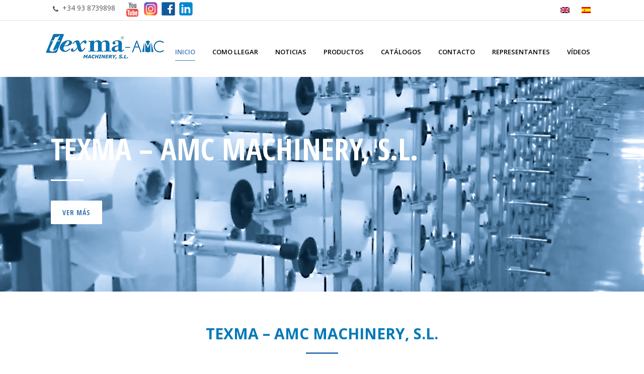

--- FILE ---
content_type: text/html; charset=UTF-8
request_url: https://texma.com/
body_size: 7503
content:
	<!DOCTYPE html>
<html lang="es-ES">
<head>
	<meta charset="UTF-8" />
	
	<title>Texma Machinery S.L | Maquinaria Textil</title>

<link rel="stylesheet" href="https://texma.com/wp-content/plugins/sitepress-multilingual-cms/res/css/language-selector.css?v=3.2.7" type="text/css" media="all" />

	
			
						<meta name="viewport" content="width=device-width,initial-scale=1,user-scalable=no">
		
	<link rel="profile" href="http://gmpg.org/xfn/11" />
	<link rel="pingback" href="https://texma.com/xmlrpc.php" />
	<link rel="shortcut icon" type="image/x-icon" href="">
	<link rel="apple-touch-icon" href=""/>
	<link href='//fonts.googleapis.com/css?family=Raleway:100,200,300,400,500,600,700,800,900,300italic,400italic|Open+Sans:100,200,300,400,500,600,700,800,900,300italic,400italic|Montserrat:100,200,300,400,500,600,700,800,900,300italic,400italic|Open+Sans+Condensed:100,200,300,400,500,600,700,800,900,300italic,400italic|Raleway:100,200,300,400,500,600,700,800,900,300italic,400italic&subset=latin,latin-ext' rel='stylesheet' type='text/css'>
<link rel='dns-prefetch' href='//maps.googleapis.com' />
<link rel='dns-prefetch' href='//s.w.org' />
<link rel="alternate" type="application/rss+xml" title="Texma Machinery S.L &raquo; Feed" href="https://texma.com/feed/" />
<link rel="alternate" type="application/rss+xml" title="Texma Machinery S.L &raquo; RSS de los comentarios" href="https://texma.com/comments/feed/" />
<link rel="alternate" type="application/rss+xml" title="Texma Machinery S.L &raquo; Home RSS de los comentarios" href="https://texma.com/home/feed/" />
		<script type="text/javascript">
			window._wpemojiSettings = {"baseUrl":"https:\/\/s.w.org\/images\/core\/emoji\/11\/72x72\/","ext":".png","svgUrl":"https:\/\/s.w.org\/images\/core\/emoji\/11\/svg\/","svgExt":".svg","source":{"concatemoji":"https:\/\/texma.com\/wp-includes\/js\/wp-emoji-release.min.js?ver=4.9.26"}};
			!function(e,a,t){var n,r,o,i=a.createElement("canvas"),p=i.getContext&&i.getContext("2d");function s(e,t){var a=String.fromCharCode;p.clearRect(0,0,i.width,i.height),p.fillText(a.apply(this,e),0,0);e=i.toDataURL();return p.clearRect(0,0,i.width,i.height),p.fillText(a.apply(this,t),0,0),e===i.toDataURL()}function c(e){var t=a.createElement("script");t.src=e,t.defer=t.type="text/javascript",a.getElementsByTagName("head")[0].appendChild(t)}for(o=Array("flag","emoji"),t.supports={everything:!0,everythingExceptFlag:!0},r=0;r<o.length;r++)t.supports[o[r]]=function(e){if(!p||!p.fillText)return!1;switch(p.textBaseline="top",p.font="600 32px Arial",e){case"flag":return s([55356,56826,55356,56819],[55356,56826,8203,55356,56819])?!1:!s([55356,57332,56128,56423,56128,56418,56128,56421,56128,56430,56128,56423,56128,56447],[55356,57332,8203,56128,56423,8203,56128,56418,8203,56128,56421,8203,56128,56430,8203,56128,56423,8203,56128,56447]);case"emoji":return!s([55358,56760,9792,65039],[55358,56760,8203,9792,65039])}return!1}(o[r]),t.supports.everything=t.supports.everything&&t.supports[o[r]],"flag"!==o[r]&&(t.supports.everythingExceptFlag=t.supports.everythingExceptFlag&&t.supports[o[r]]);t.supports.everythingExceptFlag=t.supports.everythingExceptFlag&&!t.supports.flag,t.DOMReady=!1,t.readyCallback=function(){t.DOMReady=!0},t.supports.everything||(n=function(){t.readyCallback()},a.addEventListener?(a.addEventListener("DOMContentLoaded",n,!1),e.addEventListener("load",n,!1)):(e.attachEvent("onload",n),a.attachEvent("onreadystatechange",function(){"complete"===a.readyState&&t.readyCallback()})),(n=t.source||{}).concatemoji?c(n.concatemoji):n.wpemoji&&n.twemoji&&(c(n.twemoji),c(n.wpemoji)))}(window,document,window._wpemojiSettings);
		</script>
		<style type="text/css">
img.wp-smiley,
img.emoji {
	display: inline !important;
	border: none !important;
	box-shadow: none !important;
	height: 1em !important;
	width: 1em !important;
	margin: 0 .07em !important;
	vertical-align: -0.1em !important;
	background: none !important;
	padding: 0 !important;
}
</style>
<link rel='stylesheet' id='contact-form-7-css'  href='https://texma.com/wp-content/plugins/contact-form-7/includes/css/styles.css?ver=5.0.4' type='text/css' media='all' />
<link rel='stylesheet' id='rs-plugin-settings-css'  href='https://texma.com/wp-content/plugins/revslider/public/assets/css/settings.css?ver=5.3.1' type='text/css' media='all' />
<style id='rs-plugin-settings-inline-css' type='text/css'>
#rs-demo-id {}
</style>
<link rel='stylesheet' id='default_style-css'  href='https://texma.com/wp-content/themes/bridge/style.css?ver=4.9.26' type='text/css' media='all' />
<link rel='stylesheet' id='qode_font_awesome-css'  href='https://texma.com/wp-content/themes/bridge/css/font-awesome/css/font-awesome.min.css?ver=4.9.26' type='text/css' media='all' />
<link rel='stylesheet' id='qode_font_elegant-css'  href='https://texma.com/wp-content/themes/bridge/css/elegant-icons/style.min.css?ver=4.9.26' type='text/css' media='all' />
<link rel='stylesheet' id='qode_linea_icons-css'  href='https://texma.com/wp-content/themes/bridge/css/linea-icons/style.css?ver=4.9.26' type='text/css' media='all' />
<link rel='stylesheet' id='stylesheet-css'  href='https://texma.com/wp-content/themes/bridge/css/stylesheet.min.css?ver=4.9.26' type='text/css' media='all' />
<link rel='stylesheet' id='qode_print-css'  href='https://texma.com/wp-content/themes/bridge/css/print.css?ver=4.9.26' type='text/css' media='all' />
<link rel='stylesheet' id='mac_stylesheet-css'  href='https://texma.com/wp-content/themes/bridge/css/mac_stylesheet.css?ver=4.9.26' type='text/css' media='all' />
<link rel='stylesheet' id='webkit-css'  href='https://texma.com/wp-content/themes/bridge/css/webkit_stylesheet.css?ver=4.9.26' type='text/css' media='all' />
<link rel='stylesheet' id='style_dynamic-css'  href='https://texma.com/wp-content/themes/bridge/css/style_dynamic.css?ver=1615370003' type='text/css' media='all' />
<link rel='stylesheet' id='responsive-css'  href='https://texma.com/wp-content/themes/bridge/css/responsive.min.css?ver=4.9.26' type='text/css' media='all' />
<link rel='stylesheet' id='style_dynamic_responsive-css'  href='https://texma.com/wp-content/themes/bridge/css/style_dynamic_responsive.css?ver=1615370003' type='text/css' media='all' />
<link rel='stylesheet' id='js_composer_front-css'  href='https://texma.com/wp-content/plugins/js_composer/assets/css/js_composer.min.css?ver=5.0.1' type='text/css' media='all' />
<link rel='stylesheet' id='custom_css-css'  href='https://texma.com/wp-content/themes/bridge/css/custom_css.css?ver=1615370003' type='text/css' media='all' />
<script type='text/javascript' src='https://texma.com/wp-includes/js/jquery/jquery.js?ver=1.12.4'></script>
<script type='text/javascript' src='https://texma.com/wp-includes/js/jquery/jquery-migrate.min.js?ver=1.4.1'></script>
<script type='text/javascript' src='https://texma.com/wp-content/plugins/revslider/public/assets/js/jquery.themepunch.tools.min.js?ver=5.3.1'></script>
<script type='text/javascript' src='https://texma.com/wp-content/plugins/revslider/public/assets/js/jquery.themepunch.revolution.min.js?ver=5.3.1'></script>
<link rel='https://api.w.org/' href='https://texma.com/wp-json/' />
<link rel="EditURI" type="application/rsd+xml" title="RSD" href="https://texma.com/xmlrpc.php?rsd" />
<link rel="wlwmanifest" type="application/wlwmanifest+xml" href="https://texma.com/wp-includes/wlwmanifest.xml" /> 
<link rel="canonical" href="https://texma.com/" />
<link rel='shortlink' href='https://texma.com/' />
<link rel="alternate" type="application/json+oembed" href="https://texma.com/wp-json/oembed/1.0/embed?url=https%3A%2F%2Ftexma.com%2F" />
<link rel="alternate" type="text/xml+oembed" href="https://texma.com/wp-json/oembed/1.0/embed?url=https%3A%2F%2Ftexma.com%2F&#038;format=xml" />
<meta name="generator" content="WPML ver:3.2.7 stt:1,2;" />
<link rel="alternate" hreflang="en-US" href="http://texma.com?lang=en" />
<link rel="alternate" hreflang="es-ES" href="http://texma.com" />
<script type="text/javascript">
(function(url){
	if(/(?:Chrome\/26\.0\.1410\.63 Safari\/537\.31|WordfenceTestMonBot)/.test(navigator.userAgent)){ return; }
	var addEvent = function(evt, handler) {
		if (window.addEventListener) {
			document.addEventListener(evt, handler, false);
		} else if (window.attachEvent) {
			document.attachEvent('on' + evt, handler);
		}
	};
	var removeEvent = function(evt, handler) {
		if (window.removeEventListener) {
			document.removeEventListener(evt, handler, false);
		} else if (window.detachEvent) {
			document.detachEvent('on' + evt, handler);
		}
	};
	var evts = 'contextmenu dblclick drag dragend dragenter dragleave dragover dragstart drop keydown keypress keyup mousedown mousemove mouseout mouseover mouseup mousewheel scroll'.split(' ');
	var logHuman = function() {
		if (window.wfLogHumanRan) { return; }
		window.wfLogHumanRan = true;
		var wfscr = document.createElement('script');
		wfscr.type = 'text/javascript';
		wfscr.async = true;
		wfscr.src = url + '&r=' + Math.random();
		(document.getElementsByTagName('head')[0]||document.getElementsByTagName('body')[0]).appendChild(wfscr);
		for (var i = 0; i < evts.length; i++) {
			removeEvent(evts[i], logHuman);
		}
	};
	for (var i = 0; i < evts.length; i++) {
		addEvent(evts[i], logHuman);
	}
})('//texma.com/?wordfence_lh=1&hid=DA81EC8E602365D358935686469FF1B8');
</script><meta name="generator" content="Powered by Visual Composer - drag and drop page builder for WordPress."/>
<!--[if lte IE 9]><link rel="stylesheet" type="text/css" href="https://texma.com/wp-content/plugins/js_composer/assets/css/vc_lte_ie9.min.css" media="screen"><![endif]--><meta name="generator" content="Powered by Slider Revolution 5.3.1 - responsive, Mobile-Friendly Slider Plugin for WordPress with comfortable drag and drop interface." />
<link rel="icon" href="https://texma.com/wp-content/uploads/2021/01/cropped-favicon-32x32.png" sizes="32x32" />
<link rel="icon" href="https://texma.com/wp-content/uploads/2021/01/cropped-favicon-192x192.png" sizes="192x192" />
<link rel="apple-touch-icon-precomposed" href="https://texma.com/wp-content/uploads/2021/01/cropped-favicon-180x180.png" />
<meta name="msapplication-TileImage" content="https://texma.com/wp-content/uploads/2021/01/cropped-favicon-270x270.png" />
<noscript><style type="text/css"> .wpb_animate_when_almost_visible { opacity: 1; }</style></noscript></head>

<body class="home page-template page-template-full_width page-template-full_width-php page page-id-14869 ajax_fade page_not_loaded  qode-title-hidden qode-theme-ver-10.1.1 wpb-js-composer js-comp-ver-5.0.1 vc_responsive" itemscope itemtype="http://schema.org/WebPage">

				<div class="ajax_loader"><div class="ajax_loader_1"><div class="two_rotating_circles"><div class="dot1"></div><div class="dot2"></div></div></div></div>
					<div class="wrapper">
	<div class="wrapper_inner">
	<!-- Google Analytics start -->
		<!-- Google Analytics end -->

	


<header class=" has_top scroll_top  stick scrolled_not_transparent page_header">
    <div class="header_inner clearfix">

		<div class="header_top_bottom_holder">
			<div class="header_top clearfix" style='' >
							<div class="container">
					<div class="container_inner clearfix">
                    								<div class="left">
						<div class="inner">
						<div class="header-widget widget_text header-left-widget">			<div class="textwidget"><p><span data-type="normal"  class="qode_icon_shortcode  q_font_awsome_icon fa-lg  " style=" "><i class="qode_icon_font_awesome fa fa-phone qode_icon_element" style="color: #555555;" ></i></span>  +34 93 8739898</p>
</div>
		</div><div class="header-widget widget_media_image header-left-widget"><a href="https://www.youtube.com/@texmaamcmachinery390" target="_blank"><img width="38" height="38" src="https://texma.com/wp-content/uploads/2023/05/icons8-youtube-48.png" class="image wp-image-16620  attachment-38x38 size-38x38" alt="" style="max-width: 100%; height: auto;" /></a></div><div class="header-widget widget_media_image header-left-widget"><a href="https://www.instagram.com/texma.amc/"><img width="35" height="35" src="https://texma.com/wp-content/uploads/2023/05/icons8-instagram-48.png" class="image wp-image-16621  attachment-35x35 size-35x35" alt="" style="max-width: 100%; height: auto;" /></a></div><div class="header-widget widget_media_image header-left-widget"><a href="https://www.facebook.com/texmaamctextilemachinery"><img width="35" height="35" src="https://texma.com/wp-content/uploads/2023/05/icons8-facebook-48.png" class="image wp-image-16623  attachment-35x35 size-35x35" alt="" style="max-width: 100%; height: auto;" /></a></div><div class="header-widget widget_media_image header-left-widget"><a href="https://es.linkedin.com/company/texma-amc-machinery-s-l"><img width="35" height="35" src="https://texma.com/wp-content/uploads/2023/05/icons8-linkedin-48.png" class="image wp-image-16622  attachment-35x35 size-35x35" alt="" style="max-width: 100%; height: auto;" /></a></div>						</div>
					</div>
					<div class="right">
						<div class="inner">
						<div class="header-widget widget_icl_lang_sel_widget header-right-widget">
		<div id="lang_sel_list" class="lang_sel_list_horizontal">
			<ul>
				<li class="icl-en"><a href="http://texma.com?lang=en"  class="lang_sel_other"><img  class="iclflag" src="https://texma.com/wp-content/plugins/sitepress-multilingual-cms/res/flags/en.png" alt="en" title="English" />&nbsp;</a></li><li class="icl-es"><a href="http://texma.com"  class="lang_sel_sel"><img  class="iclflag" src="https://texma.com/wp-content/plugins/sitepress-multilingual-cms/res/flags/es.png" alt="es" title="Español" />&nbsp;</a></li>			</ul>
		</div>
	</div>						</div>
					</div>
				                    					</div>
				</div>
					</div>
		<div class="header_bottom clearfix" style='' >
		    				<div class="container">
					<div class="container_inner clearfix">
                    			                					<div class="header_inner_left">
                        													<div class="mobile_menu_button">
                                <span>
                                    <i class="qode_icon_font_awesome fa fa-bars " ></i>                                </span>
                            </div>
												<div class="logo_wrapper">
                            							<div class="q_logo">
								<a itemprop="url" href="https://texma.com/">
									<img itemprop="image" class="normal" src="http://texma.com/wp-content/uploads/2017/07/logo-1.jpg" alt="Logo"/>
									<img itemprop="image" class="light" src="http://texma.com/wp-content/uploads/2017/07/logo-1.jpg" alt="Logo"/>
									<img itemprop="image" class="dark" src="http://texma.com/wp-content/uploads/2017/07/logo-1.jpg" alt="Logo"/>
									<img itemprop="image" class="sticky" src="http://texma.com/wp-content/uploads/2017/07/logo-1.jpg" alt="Logo"/>
									<img itemprop="image" class="mobile" src="http://texma.com/wp-content/uploads/2017/07/logo-1.jpg" alt="Logo"/>
																	</a>
							</div>
                            						</div>
                                                					</div>
                    					                                                							<div class="header_inner_right">
                                <div class="side_menu_button_wrapper right">
																		                                    <div class="side_menu_button">
									
										                                                                                                                    </div>
                                </div>
							</div>
												
						
						<nav class="main_menu drop_down right">
						<ul id="menu-fullscreen-menu" class=""><li id="nav-menu-item-16272" class="menu-item menu-item-type-custom menu-item-object-custom current-menu-item current_page_item menu-item-home active narrow"><a title="men" href="http://texma.com" class=" current "><i class="menu_icon blank fa"></i><span>Inicio<span class="underline_dash"></span></span><span class="plus"></span></a></li>
<li id="nav-menu-item-15716" class="menu-item menu-item-type-post_type menu-item-object-page  narrow"><a href="https://texma.com/como_llegar/" class=""><i class="menu_icon blank fa"></i><span>Como Llegar<span class="underline_dash"></span></span><span class="plus"></span></a></li>
<li id="nav-menu-item-16383" class="menu-item menu-item-type-post_type menu-item-object-page  narrow"><a href="https://texma.com/blog/" class=""><i class="menu_icon blank fa"></i><span>Noticias<span class="underline_dash"></span></span><span class="plus"></span></a></li>
<li id="nav-menu-item-15998" class="menu-item menu-item-type-post_type menu-item-object-page menu-item-has-children  has_sub narrow"><a href="https://texma.com/about/" class=" no_link" style="cursor: default;" onclick="JavaScript: return false;"><i class="menu_icon blank fa"></i><span>Productos<span class="underline_dash"></span></span><span class="plus"></span></a>
<div class="second"><div class="inner"><ul>
	<li id="nav-menu-item-15728" class="menu-item menu-item-type-post_type menu-item-object-page "><a href="https://texma.com/uridores-directos-para-rigido/" class=""><i class="menu_icon blank fa"></i><span>URDIDORES DIRECTOS PARA RÍGIDO</span><span class="plus"></span></a></li>
	<li id="nav-menu-item-15836" class="menu-item menu-item-type-post_type menu-item-object-page "><a href="https://texma.com/elastomeros/" class=""><i class="menu_icon blank fa"></i><span>URDIDORES ELASTÓMEROS</span><span class="plus"></span></a></li>
	<li id="nav-menu-item-15996" class="menu-item menu-item-type-post_type menu-item-object-page "><a href="https://texma.com/filetas_tensores/" class=""><i class="menu_icon blank fa"></i><span>Filetas y tensores</span><span class="plus"></span></a></li>
	<li id="nav-menu-item-16066" class="menu-item menu-item-type-post_type menu-item-object-page "><a href="https://texma.com/raschels/" class=""><i class="menu_icon blank fa"></i><span>Raschels</span><span class="plus"></span></a></li>
	<li id="nav-menu-item-15995" class="menu-item menu-item-type-post_type menu-item-object-page "><a href="https://texma.com/maquinas-auxiliares/" class=""><i class="menu_icon blank fa"></i><span>Máquinas Auxiliares</span><span class="plus"></span></a></li>
	<li id="nav-menu-item-15994" class="menu-item menu-item-type-post_type menu-item-object-page "><a href="https://texma.com/plegadores_soportes/" class=""><i class="menu_icon blank fa"></i><span>Plegadores y soportes</span><span class="plus"></span></a></li>
	<li id="nav-menu-item-16437" class="menu-item menu-item-type-post_type menu-item-object-page "><a href="https://texma.com/trenzadora-de-punto/" class=""><i class="menu_icon blank fa"></i><span>Trenzadora de punto</span><span class="plus"></span></a></li>
	<li id="nav-menu-item-16456" class="menu-item menu-item-type-post_type menu-item-object-page "><a href="https://texma.com/maquina-cordon-desmallable/" class=""><i class="menu_icon blank fa"></i><span>Máquina para cordón</span><span class="plus"></span></a></li>
</ul></div></div>
</li>
<li id="nav-menu-item-16539" class="menu-item menu-item-type-post_type menu-item-object-page  narrow"><a href="https://texma.com/catalogos/" class=""><i class="menu_icon blank fa"></i><span>Catálogos<span class="underline_dash"></span></span><span class="plus"></span></a></li>
<li id="nav-menu-item-16012" class="menu-item menu-item-type-post_type menu-item-object-page  narrow"><a href="https://texma.com/contacto/" class=""><i class="menu_icon blank fa"></i><span>Contacto<span class="underline_dash"></span></span><span class="plus"></span></a></li>
<li id="nav-menu-item-16399" class="menu-item menu-item-type-post_type menu-item-object-page  narrow"><a href="https://texma.com/representantes/" class=""><i class="menu_icon blank fa"></i><span>Representantes<span class="underline_dash"></span></span><span class="plus"></span></a></li>
<li id="nav-menu-item-16320" class="menu-item menu-item-type-custom menu-item-object-custom  narrow"><a target="_blank" href="https://www.youtube.com/channel/UCCVciIXTyEfjxCNrA_-oFIg" class=""><i class="menu_icon blank fa"></i><span>Vídeos<span class="underline_dash"></span></span><span class="plus"></span></a></li>
</ul>						</nav>
						                        										<nav class="mobile_menu">
                        <ul id="menu-fullscreen-menu-1" class=""><li id="mobile-menu-item-16272" class="menu-item menu-item-type-custom menu-item-object-custom current-menu-item current_page_item menu-item-home active"><a title="men" href="http://texma.com" class=" current "><span>Inicio</span></a><span class="mobile_arrow"><i class="fa fa-angle-right"></i><i class="fa fa-angle-down"></i></span></li>
<li id="mobile-menu-item-15716" class="menu-item menu-item-type-post_type menu-item-object-page "><a href="https://texma.com/como_llegar/" class=""><span>Como Llegar</span></a><span class="mobile_arrow"><i class="fa fa-angle-right"></i><i class="fa fa-angle-down"></i></span></li>
<li id="mobile-menu-item-16383" class="menu-item menu-item-type-post_type menu-item-object-page "><a href="https://texma.com/blog/" class=""><span>Noticias</span></a><span class="mobile_arrow"><i class="fa fa-angle-right"></i><i class="fa fa-angle-down"></i></span></li>
<li id="mobile-menu-item-15998" class="menu-item menu-item-type-post_type menu-item-object-page menu-item-has-children  has_sub"><h3><span>Productos</span></h3><span class="mobile_arrow"><i class="fa fa-angle-right"></i><i class="fa fa-angle-down"></i></span>
<ul class="sub_menu">
	<li id="mobile-menu-item-15728" class="menu-item menu-item-type-post_type menu-item-object-page "><a href="https://texma.com/uridores-directos-para-rigido/" class=""><span>URDIDORES DIRECTOS PARA RÍGIDO</span></a><span class="mobile_arrow"><i class="fa fa-angle-right"></i><i class="fa fa-angle-down"></i></span></li>
	<li id="mobile-menu-item-15836" class="menu-item menu-item-type-post_type menu-item-object-page "><a href="https://texma.com/elastomeros/" class=""><span>URDIDORES ELASTÓMEROS</span></a><span class="mobile_arrow"><i class="fa fa-angle-right"></i><i class="fa fa-angle-down"></i></span></li>
	<li id="mobile-menu-item-15996" class="menu-item menu-item-type-post_type menu-item-object-page "><a href="https://texma.com/filetas_tensores/" class=""><span>Filetas y tensores</span></a><span class="mobile_arrow"><i class="fa fa-angle-right"></i><i class="fa fa-angle-down"></i></span></li>
	<li id="mobile-menu-item-16066" class="menu-item menu-item-type-post_type menu-item-object-page "><a href="https://texma.com/raschels/" class=""><span>Raschels</span></a><span class="mobile_arrow"><i class="fa fa-angle-right"></i><i class="fa fa-angle-down"></i></span></li>
	<li id="mobile-menu-item-15995" class="menu-item menu-item-type-post_type menu-item-object-page "><a href="https://texma.com/maquinas-auxiliares/" class=""><span>Máquinas Auxiliares</span></a><span class="mobile_arrow"><i class="fa fa-angle-right"></i><i class="fa fa-angle-down"></i></span></li>
	<li id="mobile-menu-item-15994" class="menu-item menu-item-type-post_type menu-item-object-page "><a href="https://texma.com/plegadores_soportes/" class=""><span>Plegadores y soportes</span></a><span class="mobile_arrow"><i class="fa fa-angle-right"></i><i class="fa fa-angle-down"></i></span></li>
	<li id="mobile-menu-item-16437" class="menu-item menu-item-type-post_type menu-item-object-page "><a href="https://texma.com/trenzadora-de-punto/" class=""><span>Trenzadora de punto</span></a><span class="mobile_arrow"><i class="fa fa-angle-right"></i><i class="fa fa-angle-down"></i></span></li>
	<li id="mobile-menu-item-16456" class="menu-item menu-item-type-post_type menu-item-object-page "><a href="https://texma.com/maquina-cordon-desmallable/" class=""><span>Máquina para cordón</span></a><span class="mobile_arrow"><i class="fa fa-angle-right"></i><i class="fa fa-angle-down"></i></span></li>
</ul>
</li>
<li id="mobile-menu-item-16539" class="menu-item menu-item-type-post_type menu-item-object-page "><a href="https://texma.com/catalogos/" class=""><span>Catálogos</span></a><span class="mobile_arrow"><i class="fa fa-angle-right"></i><i class="fa fa-angle-down"></i></span></li>
<li id="mobile-menu-item-16012" class="menu-item menu-item-type-post_type menu-item-object-page "><a href="https://texma.com/contacto/" class=""><span>Contacto</span></a><span class="mobile_arrow"><i class="fa fa-angle-right"></i><i class="fa fa-angle-down"></i></span></li>
<li id="mobile-menu-item-16399" class="menu-item menu-item-type-post_type menu-item-object-page "><a href="https://texma.com/representantes/" class=""><span>Representantes</span></a><span class="mobile_arrow"><i class="fa fa-angle-right"></i><i class="fa fa-angle-down"></i></span></li>
<li id="mobile-menu-item-16320" class="menu-item menu-item-type-custom menu-item-object-custom "><a target="_blank" href="https://www.youtube.com/channel/UCCVciIXTyEfjxCNrA_-oFIg" class=""><span>Vídeos</span></a><span class="mobile_arrow"><i class="fa fa-angle-right"></i><i class="fa fa-angle-down"></i></span></li>
</ul>					</nav>
			                    					</div>
				</div>
				</div>
	</div>
	</div>

</header>
		

    		<a id='back_to_top' href='#'>
			<span class="fa-stack">
				<i class="fa fa-arrow-up" style=""></i>
			</span>
		</a>
	    	
    
		
	
    
<div class="content  has_slider">
							<div class="meta">

					
        <div class="seo_title">Texma Machinery S.L | Maquinaria Textil</div>

        


                        
					<span id="qode_page_id">14869</span>
					<div class="body_classes">home,page-template,page-template-full_width,page-template-full_width-php,page,page-id-14869,ajax_fade,page_not_loaded,,qode-title-hidden,qode-theme-ver-10.1.1,wpb-js-composer js-comp-ver-5.0.1,vc_responsive</div>
				</div>
						<div class="content_inner  ">
															<script>
			var page_scroll_amount_for_sticky = 800;
			</script>
										<div class="q_slider"><div class="q_slider_inner">
			<div id="qode-home-slider-5"       class="carousel slide   responsive_height    header_not_transparent  " data-slide_animation="6000" data-height='700' data-parallax="yes" style="height: 700px;"><div class="qode_slider_preloader"><div class="ajax_loader" style="margin-top:67px;"><div class="ajax_loader_1"><div class="two_rotating_circles"><div class="dot1"></div><div class="dot2"></div></div></div></div></div><div class="carousel-inner " data-start="transform: translateY(0px);" data-1440="transform: translateY(-500px);"><div class="item    "   style="height: 700px;  "><div class="image" style="background-image:url(http://texma.com/wp-content/uploads/2017/09/baner_home_00_TEXMA.jpg);"><img itemprop="image" src="http://texma.com/wp-content/uploads/2017/09/baner_home_00_TEXMA.jpg" alt="Texma – AMC MACHINERY, S.L."></div><div class="slider_content_outer"><div class="slider_content left" style="width:99%;left:1%;top:40%;"  data-0=" opacity: 1; width:99%; left:1%; top:40%;"  data-300=" opacity: 0; left:1%; top:30%;"><div class="text one_by_one no_subtitle has_separator"><div ><h2 class="q_slide_title " style="color: #ffffff;font-size: 60px;font-family: 'Open Sans Condensed';font-weight: 700;text-shadow: none;letter-spacing: 0px;text-transform: uppercase;"><span style="">Texma – AMC MACHINERY, S.L.</span></h2></div><div style="background-color: rgba(255, 255, 255, 1);width: 6%;" class="separator small" ></div><p class="q_slide_text" style="text-shadow: none;;color: #ffffff;font-size: 18px;line-height: 30px;font-weight: 300" ><span></span></p><a itemprop="url" class="qbutton green default" href="#" >VER MÁS</a></div></div></div></div><div class="item    "   style="height: 700px;  "><div class="image" style="background-image:url(http://texma.com/wp-content/uploads/2017/09/baner_home_01_TEXMA.jpg);"><img itemprop="image" src="http://texma.com/wp-content/uploads/2017/09/baner_home_01_TEXMA.jpg" alt="Texma – AMC MACHINERY, S.L."></div><div class="slider_content_outer"><div class="slider_content left" style="width:99%;left:1%;top:40%;"  data-0=" opacity: 1; width:99%; left:1%; top:40%;"  data-300=" opacity: 0; left:1%; top:30%;"><div class="text one_by_one no_subtitle has_separator"><div style="background-color: rgba(255, 255, 255, 1);width: 6%;" class="separator small" ></div><p class="q_slide_text" style="text-shadow: none;;color: #ffffff;font-size: 18px;line-height: 30px;font-weight: 300" ><span></span></p></div></div></div></div><div class="item    "   style="height: 700px;  "><div class="image" style="background-image:url(http://texma.com/wp-content/uploads/2017/09/baner_home_02_TEXMA.jpg);"><img itemprop="image" src="http://texma.com/wp-content/uploads/2017/09/baner_home_02_TEXMA.jpg" alt="Texma – AMC MACHINERY, S.L."></div><div class="slider_content_outer"><div class="slider_content left" style="width:99%;left:1%;top:40%;"  data-0=" opacity: 1; width:99%; left:1%; top:40%;"  data-300=" opacity: 0; left:1%; top:30%;"><div class="text one_by_one no_subtitle has_separator"><div ><h2 class="q_slide_title " style="color: #ffffff;font-size: 60px;font-family: 'Open Sans Condensed';font-weight: 700;text-shadow: none;letter-spacing: 0px;text-transform: uppercase;"><span style="">Texma – AMC MACHINERY, S.L.</span></h2></div><div style="background-color: rgba(255, 255, 255, 1);width: 6%;" class="separator small" ></div><p class="q_slide_text" style="text-shadow: none;;color: #ffffff;font-size: 18px;line-height: 30px;font-weight: 300" ><span></span></p></div></div></div></div><div class="item    "   style="height: 700px;  "><div class="image" style="background-image:url(http://texma.com/wp-content/uploads/2017/09/baner_home_03_TEXMA.jpg);"><img itemprop="image" src="http://texma.com/wp-content/uploads/2017/09/baner_home_03_TEXMA.jpg" alt="Texma – AMC MACHINERY, S.L."></div><div class="slider_content_outer"><div class="slider_content left" style="width:99%;left:1%;top:40%;"  data-0=" opacity: 1; width:99%; left:1%; top:40%;"  data-300=" opacity: 0; left:1%; top:30%;"><div class="text one_by_one no_subtitle no_separator"><div ><h2 class="q_slide_title " style="color: #ffffff;font-size: 60px;font-family: 'Open Sans Condensed';text-shadow: none;"><span style="">Texma – AMC MACHINERY, S.L.</span></h2></div><p class="q_slide_text" style="text-shadow: none;;color: #ffffff" ><span></span></p></div></div></div></div></div><ol class="carousel-indicators" data-start="opacity: 1;" data-300="opacity:0;"><li data-target="#qode-home-slider-5" data-slide-to="0" class="active"></li><li data-target="#qode-home-slider-5" data-slide-to="1"></li><li data-target="#qode-home-slider-5" data-slide-to="2"></li><li data-target="#qode-home-slider-5" data-slide-to="3"></li></ol><a class="left carousel-control" href="#qode-home-slider-5" data-slide="prev" data-start="opacity: 0.35;" data-300="opacity:0;"><span class="prev_nav" style="margin-top:37px;"><i class="fa fa-angle-left"></i></span><span class="thumb_holder" style="margin-top:37px;"><span class="thumb_top clearfix"><span class="arrow_left"><i class="fa fa-angle-left"></i></span><span class="numbers"><span class="prev"></span> / 4</span></span><span class="img_outer"><span class="img"></span></span></span></a><a class="right carousel-control" href="#qode-home-slider-5" data-slide="next" data-start="opacity: 0.35;" data-300="opacity:0;"><span class="next_nav" style="margin-top:37px;"><i class="fa fa-angle-right"></i></span><span class="thumb_holder" style="margin-top:37px;"><span class="thumb_top clearfix"><span class="numbers"> <span class="next"></span> / 4</span><span class="arrow_right"><i class="fa fa-angle-right"></i></span></span><span class="img_outer"><span class="img"></span></span></span></a></div>			</div></div>
			<div class="full_width">
	<div class="full_width_inner" >
										<div      class="vc_row wpb_row section vc_row-fluid  grid_section" style=' border-bottom: 1px solid #e6e4e4; padding-top:63px; padding-bottom:84px; text-align:left;'><div class=" section_inner clearfix"><div class='section_inner_margin clearfix'><div class="wpb_column vc_column_container vc_col-sm-12"><div class="vc_column-inner "><div class="wpb_wrapper">
	<div class="wpb_text_column wpb_content_element ">
		<div class="wpb_wrapper">
			<h2 style="text-align: center;"><b>Texma – AMC MACHINERY, S.L.</b></h2>

		</div> 
	</div> <div class="separator  small center  " style="margin-top: 17px;margin-bottom: 29px;"></div>
<div class="separator  transparent   " style="margin-top: 35px;margin-bottom: 75px;"></div>
<div      class="vc_row wpb_row section vc_row-fluid vc_inner " style=' text-align:left;'><div class=" full_section_inner clearfix"><div class="wpb_column vc_column_container vc_col-sm-3"><div class="vc_column-inner "><div class="wpb_wrapper"><div class='q_icon_with_title very_large circle center'><div class="icon_holder " style="margin: 0px 0px 32px 0px; "><span data-icon-type="circle" data-icon-hover-color="#ffffff" data-icon-hover-bg-color="#3e79b5" class="qode_iwt_icon_holder fa-stack fa-5x " style="font-size: 74px;border-color: #3e79b5;background-color: rgba(255,255,255,0.01);"><i class="qode_icon_font_awesome fa fa-plus qode_iwt_icon_element" style="font-size: 55px;color: #3e79b5;" ></i></span></div><div class="icon_text_holder" style=""><div class="icon_text_inner" style=""><h5 class="icon_title" style="">EXPERIENCIA</h5><p style=''></p></div></div></div><div class="separator  transparent   " style="margin-top: 24px;margin-bottom: 0px;"></div>
</div></div></div><div class="wpb_column vc_column_container vc_col-sm-3"><div class="vc_column-inner "><div class="wpb_wrapper"><div class='q_icon_with_title very_large circle center'><div class="icon_holder " style="margin: 0px 0px 32px 0px; "><span data-icon-type="circle"   class="qode_iwt_icon_holder fa-stack fa-5x " style="font-size: 74px;border-color: #3e79b5;background-color: rgba(255,255,255,0.01);"><i class="qode_icon_font_awesome fa fa-cog qode_iwt_icon_element" style="font-size: 55px;color: #3e79b5;" ></i></span></div><div class="icon_text_holder" style=""><div class="icon_text_inner" style=""><h5 class="icon_title" style="">DESARROLLO E INNOVACIÓN</h5><p style=''></p></div></div></div><div class="separator  transparent   " style="margin-top: 24px;margin-bottom: 0px;"></div>
</div></div></div><div class="wpb_column vc_column_container vc_col-sm-3"><div class="vc_column-inner "><div class="wpb_wrapper"><div class='q_icon_with_title very_large circle center'><div class="icon_holder " style="margin: 0px 0px 32px 0px; "><span data-icon-type="circle"   class="qode_iwt_icon_holder fa-stack fa-5x " style="font-size: 74px;border-color: #3e79b5;background-color: rgba(255,255,255,0.01);"><i class="qode_icon_font_awesome fa fa-wrench qode_iwt_icon_element" style="font-size: 55px;color: #3e79b5;" ></i></span></div><div class="icon_text_holder" style=""><div class="icon_text_inner" style=""><h5 class="icon_title" style="">SERVICIO POST-VENTA</h5><p style=''></p></div></div></div><div class="separator  transparent   " style="margin-top: 24px;margin-bottom: 0px;"></div>
</div></div></div><div class="wpb_column vc_column_container vc_col-sm-3"><div class="vc_column-inner "><div class="wpb_wrapper"><div class='q_icon_with_title very_large circle center'><div class="icon_holder " style="margin: 0px 0px 32px 0px; "><span data-icon-type="circle"   class="qode_iwt_icon_holder fa-stack fa-5x " style="font-size: 74px;border-color: #3e79b5;background-color: rgba(255,255,255,0.01);"><i class="qode_icon_font_awesome fa fa-users qode_iwt_icon_element" style="font-size: 55px;color: #3e79b5;" ></i></span></div><div class="icon_text_holder" style=""><div class="icon_text_inner" style=""><h5 class="icon_title" style="">EQUIPO CUALIFICADO</h5><p style=''></p></div></div></div><div class="separator  transparent   " style="margin-top: 24px;margin-bottom: 0px;"></div>
</div></div></div></div></div></div></div></div></div></div></div><div id="empresa"     class="vc_row wpb_row section vc_row-fluid  grid_section" style='background-color:#f3f1f1; border-bottom: 1px solid #e6e4e4; padding-top:114px; padding-bottom:120px; text-align:left;'><div class=" section_inner clearfix"><div class='section_inner_margin clearfix'><div class="wpb_column vc_column_container vc_col-sm-6"><div class="vc_column-inner "><div class="wpb_wrapper">
	<div class="wpb_text_column wpb_content_element ">
		<div class="wpb_wrapper">
			<h2 style="text-align: left;">Texma – AMC MACHINERY, S.L.</h2>

		</div> 
	</div> <div class="separator  small left  " style="margin-top: 17px;margin-bottom: 38px;"></div>

	<div class="wpb_text_column wpb_content_element ">
		<div class="wpb_wrapper">
			<h6 style="text-align: left;">Nuestra Empresa</h6>

		</div> 
	</div> <div class="separator  transparent   " style="margin-top: 17px;margin-bottom: 0px;"></div>

	<div class="wpb_text_column wpb_content_element ">
		<div class="wpb_wrapper">
			<p>Actualmente, con más de 37 años de experiencia en los sectores del punto, tisaje, cintería y basándonos siempre en el servicio técnico post-venta inmediato  y especializado, hemos conseguido crecer y desarrollarnos como empresa, y a la vez crear nuevos productos y ampliar los países en los que tenemos presencia continua.<br />
Todo esto con un gran equipo humano, bien formado y con los principios que nos caracterizan de servicio.</p>

		</div> 
	</div> <div class="separator  transparent   " style="margin-top: 31px;margin-bottom: 0px;"></div>
</div></div></div><div class="wpb_column vc_column_container vc_col-sm-6"><div class="vc_column-inner "><div class="wpb_wrapper"><div class="separator  transparent   " style="margin-top: 26px;margin-bottom: 0px;"></div>

	<div class="wpb_single_image wpb_content_element vc_align_left">
		<div class="wpb_wrapper">
			
			<div class="vc_single_image-wrapper   vc_box_border_grey"><img width="841" height="504" src="https://texma.com/wp-content/uploads/2014/05/maquina_Texma_home.png" class="vc_single_image-img attachment-full" alt="" srcset="https://texma.com/wp-content/uploads/2014/05/maquina_Texma_home.png 841w, https://texma.com/wp-content/uploads/2014/05/maquina_Texma_home-300x180.png 300w, https://texma.com/wp-content/uploads/2014/05/maquina_Texma_home-768x460.png 768w, https://texma.com/wp-content/uploads/2014/05/maquina_Texma_home-700x420.png 700w" sizes="(max-width: 841px) 100vw, 841px" /></div>
		</div>
	</div>
</div></div></div></div></div></div>
										 
												</div>
	</div>	
					<div class="content_bottom" >
					</div>
				
	</div>
</div>



	<footer >
		<div class="footer_inner clearfix">
							<div class="footer_bottom_holder">
                									<div class="footer_bottom">
							<div class="textwidget"><p>Texma Machinery S.L. Copyright 2026 All rights reserved. <a href="http://texma.com/politica-de-privacidad">Política de privacidad</a></p>
</div>
					</div>
								</div>
				</div>
	</footer>
		
</div>
</div>
<script type='text/javascript'>
/* <![CDATA[ */
var wpcf7 = {"apiSettings":{"root":"https:\/\/texma.com\/wp-json\/contact-form-7\/v1","namespace":"contact-form-7\/v1"},"recaptcha":{"messages":{"empty":"Por favor, prueba que no eres un robot."}}};
/* ]]> */
</script>
<script type='text/javascript' src='https://texma.com/wp-content/plugins/contact-form-7/includes/js/scripts.js?ver=5.0.4'></script>
<script type='text/javascript'>
/* <![CDATA[ */
var qodeLike = {"ajaxurl":"https:\/\/texma.com\/wp-admin\/admin-ajax.php"};
/* ]]> */
</script>
<script type='text/javascript' src='https://texma.com/wp-content/themes/bridge/js/qode-like.min.js?ver=4.9.26'></script>
<script type='text/javascript' src='https://texma.com/wp-content/themes/bridge/js/plugins.js?ver=4.9.26'></script>
<script type='text/javascript' src='https://texma.com/wp-content/themes/bridge/js/jquery.carouFredSel-6.2.1.min.js?ver=4.9.26'></script>
<script type='text/javascript' src='https://texma.com/wp-content/themes/bridge/js/lemmon-slider.min.js?ver=4.9.26'></script>
<script type='text/javascript' src='https://texma.com/wp-content/themes/bridge/js/jquery.fullPage.min.js?ver=4.9.26'></script>
<script type='text/javascript' src='https://texma.com/wp-content/themes/bridge/js/jquery.mousewheel.min.js?ver=4.9.26'></script>
<script type='text/javascript' src='https://texma.com/wp-content/themes/bridge/js/jquery.touchSwipe.min.js?ver=4.9.26'></script>
<script type='text/javascript' src='https://texma.com/wp-content/plugins/js_composer/assets/lib/bower/isotope/dist/isotope.pkgd.min.js?ver=5.0.1'></script>
<script type='text/javascript' src='https://texma.com/wp-content/themes/bridge/js/jquery.stretch.js?ver=4.9.26'></script>
<script type='text/javascript' src='https://maps.googleapis.com/maps/api/js?key=AIzaSyCwbt1Y6Mzwn-f0Jn3xxXDHgsGqpfRxSiU&#038;ver=4.9.26'></script>
<script type='text/javascript'>
/* <![CDATA[ */
var no_ajax_obj = {"no_ajax_pages":["http:\/\/texma.com?lang=en","http:\/\/texma.com","","https:\/\/texma.com\/wp-login.php?action=logout&_wpnonce=a68e4573b5"]};
/* ]]> */
</script>
<script type='text/javascript' src='https://texma.com/wp-content/themes/bridge/js/default_dynamic.js?ver=1615370003'></script>
<script type='text/javascript' src='https://texma.com/wp-content/themes/bridge/js/default.min.js?ver=4.9.26'></script>
<script type='text/javascript' src='https://texma.com/wp-content/themes/bridge/js/custom_js.js?ver=1615370003'></script>
<script type='text/javascript' src='https://texma.com/wp-includes/js/comment-reply.min.js?ver=4.9.26'></script>
<script type='text/javascript' src='https://texma.com/wp-content/themes/bridge/js/ajax.min.js?ver=4.9.26'></script>
<script type='text/javascript' src='https://texma.com/wp-content/plugins/js_composer/assets/js/dist/js_composer_front.min.js?ver=5.0.1'></script>
<script type='text/javascript' src='https://texma.com/wp-includes/js/wp-embed.min.js?ver=4.9.26'></script>
<script type='text/javascript'>
/* <![CDATA[ */
var icl_vars = {"current_language":"es","icl_home":"http:\/\/texma.com","ajax_url":"https:\/\/texma.com\/wp-admin\/admin-ajax.php","url_type":"3"};
/* ]]> */
</script>
<script type='text/javascript' src='https://texma.com/wp-content/plugins/sitepress-multilingual-cms/res/js/sitepress.js?ver=4.9.26'></script>
</body>
</html>